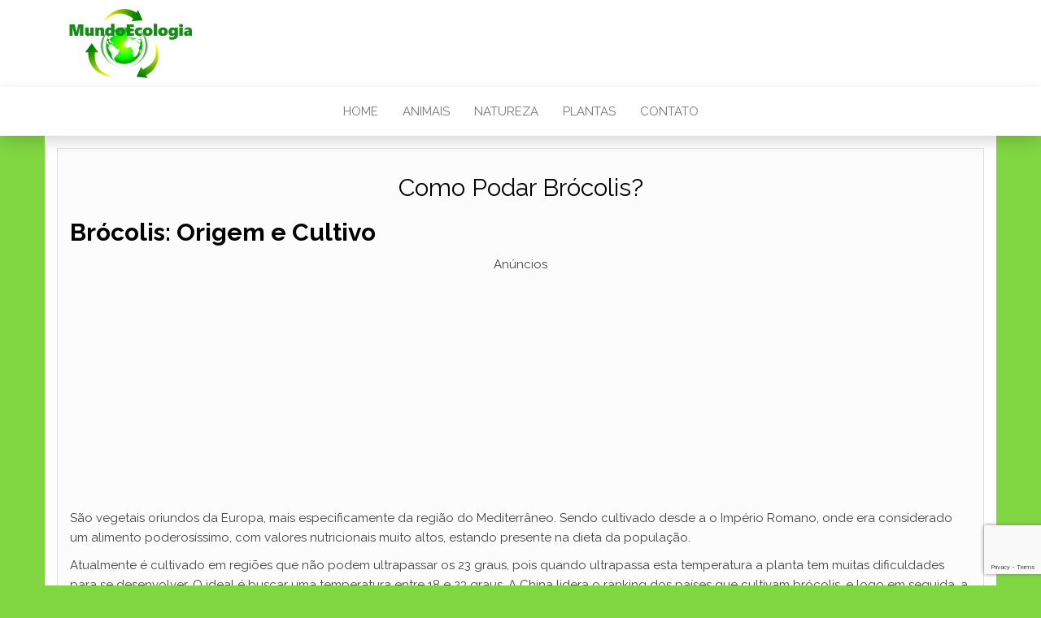

--- FILE ---
content_type: text/html; charset=utf-8
request_url: https://www.google.com/recaptcha/api2/anchor?ar=1&k=6LdWGqQaAAAAAOYTmq53DJEY-meSGuA-G_gUd3Fq&co=aHR0cHM6Ly93d3cubXVuZG9lY29sb2dpYS5jb20uYnI6NDQz&hl=en&v=7gg7H51Q-naNfhmCP3_R47ho&size=invisible&anchor-ms=20000&execute-ms=30000&cb=4vdz00sl1056
body_size: 48068
content:
<!DOCTYPE HTML><html dir="ltr" lang="en"><head><meta http-equiv="Content-Type" content="text/html; charset=UTF-8">
<meta http-equiv="X-UA-Compatible" content="IE=edge">
<title>reCAPTCHA</title>
<style type="text/css">
/* cyrillic-ext */
@font-face {
  font-family: 'Roboto';
  font-style: normal;
  font-weight: 400;
  font-stretch: 100%;
  src: url(//fonts.gstatic.com/s/roboto/v48/KFO7CnqEu92Fr1ME7kSn66aGLdTylUAMa3GUBHMdazTgWw.woff2) format('woff2');
  unicode-range: U+0460-052F, U+1C80-1C8A, U+20B4, U+2DE0-2DFF, U+A640-A69F, U+FE2E-FE2F;
}
/* cyrillic */
@font-face {
  font-family: 'Roboto';
  font-style: normal;
  font-weight: 400;
  font-stretch: 100%;
  src: url(//fonts.gstatic.com/s/roboto/v48/KFO7CnqEu92Fr1ME7kSn66aGLdTylUAMa3iUBHMdazTgWw.woff2) format('woff2');
  unicode-range: U+0301, U+0400-045F, U+0490-0491, U+04B0-04B1, U+2116;
}
/* greek-ext */
@font-face {
  font-family: 'Roboto';
  font-style: normal;
  font-weight: 400;
  font-stretch: 100%;
  src: url(//fonts.gstatic.com/s/roboto/v48/KFO7CnqEu92Fr1ME7kSn66aGLdTylUAMa3CUBHMdazTgWw.woff2) format('woff2');
  unicode-range: U+1F00-1FFF;
}
/* greek */
@font-face {
  font-family: 'Roboto';
  font-style: normal;
  font-weight: 400;
  font-stretch: 100%;
  src: url(//fonts.gstatic.com/s/roboto/v48/KFO7CnqEu92Fr1ME7kSn66aGLdTylUAMa3-UBHMdazTgWw.woff2) format('woff2');
  unicode-range: U+0370-0377, U+037A-037F, U+0384-038A, U+038C, U+038E-03A1, U+03A3-03FF;
}
/* math */
@font-face {
  font-family: 'Roboto';
  font-style: normal;
  font-weight: 400;
  font-stretch: 100%;
  src: url(//fonts.gstatic.com/s/roboto/v48/KFO7CnqEu92Fr1ME7kSn66aGLdTylUAMawCUBHMdazTgWw.woff2) format('woff2');
  unicode-range: U+0302-0303, U+0305, U+0307-0308, U+0310, U+0312, U+0315, U+031A, U+0326-0327, U+032C, U+032F-0330, U+0332-0333, U+0338, U+033A, U+0346, U+034D, U+0391-03A1, U+03A3-03A9, U+03B1-03C9, U+03D1, U+03D5-03D6, U+03F0-03F1, U+03F4-03F5, U+2016-2017, U+2034-2038, U+203C, U+2040, U+2043, U+2047, U+2050, U+2057, U+205F, U+2070-2071, U+2074-208E, U+2090-209C, U+20D0-20DC, U+20E1, U+20E5-20EF, U+2100-2112, U+2114-2115, U+2117-2121, U+2123-214F, U+2190, U+2192, U+2194-21AE, U+21B0-21E5, U+21F1-21F2, U+21F4-2211, U+2213-2214, U+2216-22FF, U+2308-230B, U+2310, U+2319, U+231C-2321, U+2336-237A, U+237C, U+2395, U+239B-23B7, U+23D0, U+23DC-23E1, U+2474-2475, U+25AF, U+25B3, U+25B7, U+25BD, U+25C1, U+25CA, U+25CC, U+25FB, U+266D-266F, U+27C0-27FF, U+2900-2AFF, U+2B0E-2B11, U+2B30-2B4C, U+2BFE, U+3030, U+FF5B, U+FF5D, U+1D400-1D7FF, U+1EE00-1EEFF;
}
/* symbols */
@font-face {
  font-family: 'Roboto';
  font-style: normal;
  font-weight: 400;
  font-stretch: 100%;
  src: url(//fonts.gstatic.com/s/roboto/v48/KFO7CnqEu92Fr1ME7kSn66aGLdTylUAMaxKUBHMdazTgWw.woff2) format('woff2');
  unicode-range: U+0001-000C, U+000E-001F, U+007F-009F, U+20DD-20E0, U+20E2-20E4, U+2150-218F, U+2190, U+2192, U+2194-2199, U+21AF, U+21E6-21F0, U+21F3, U+2218-2219, U+2299, U+22C4-22C6, U+2300-243F, U+2440-244A, U+2460-24FF, U+25A0-27BF, U+2800-28FF, U+2921-2922, U+2981, U+29BF, U+29EB, U+2B00-2BFF, U+4DC0-4DFF, U+FFF9-FFFB, U+10140-1018E, U+10190-1019C, U+101A0, U+101D0-101FD, U+102E0-102FB, U+10E60-10E7E, U+1D2C0-1D2D3, U+1D2E0-1D37F, U+1F000-1F0FF, U+1F100-1F1AD, U+1F1E6-1F1FF, U+1F30D-1F30F, U+1F315, U+1F31C, U+1F31E, U+1F320-1F32C, U+1F336, U+1F378, U+1F37D, U+1F382, U+1F393-1F39F, U+1F3A7-1F3A8, U+1F3AC-1F3AF, U+1F3C2, U+1F3C4-1F3C6, U+1F3CA-1F3CE, U+1F3D4-1F3E0, U+1F3ED, U+1F3F1-1F3F3, U+1F3F5-1F3F7, U+1F408, U+1F415, U+1F41F, U+1F426, U+1F43F, U+1F441-1F442, U+1F444, U+1F446-1F449, U+1F44C-1F44E, U+1F453, U+1F46A, U+1F47D, U+1F4A3, U+1F4B0, U+1F4B3, U+1F4B9, U+1F4BB, U+1F4BF, U+1F4C8-1F4CB, U+1F4D6, U+1F4DA, U+1F4DF, U+1F4E3-1F4E6, U+1F4EA-1F4ED, U+1F4F7, U+1F4F9-1F4FB, U+1F4FD-1F4FE, U+1F503, U+1F507-1F50B, U+1F50D, U+1F512-1F513, U+1F53E-1F54A, U+1F54F-1F5FA, U+1F610, U+1F650-1F67F, U+1F687, U+1F68D, U+1F691, U+1F694, U+1F698, U+1F6AD, U+1F6B2, U+1F6B9-1F6BA, U+1F6BC, U+1F6C6-1F6CF, U+1F6D3-1F6D7, U+1F6E0-1F6EA, U+1F6F0-1F6F3, U+1F6F7-1F6FC, U+1F700-1F7FF, U+1F800-1F80B, U+1F810-1F847, U+1F850-1F859, U+1F860-1F887, U+1F890-1F8AD, U+1F8B0-1F8BB, U+1F8C0-1F8C1, U+1F900-1F90B, U+1F93B, U+1F946, U+1F984, U+1F996, U+1F9E9, U+1FA00-1FA6F, U+1FA70-1FA7C, U+1FA80-1FA89, U+1FA8F-1FAC6, U+1FACE-1FADC, U+1FADF-1FAE9, U+1FAF0-1FAF8, U+1FB00-1FBFF;
}
/* vietnamese */
@font-face {
  font-family: 'Roboto';
  font-style: normal;
  font-weight: 400;
  font-stretch: 100%;
  src: url(//fonts.gstatic.com/s/roboto/v48/KFO7CnqEu92Fr1ME7kSn66aGLdTylUAMa3OUBHMdazTgWw.woff2) format('woff2');
  unicode-range: U+0102-0103, U+0110-0111, U+0128-0129, U+0168-0169, U+01A0-01A1, U+01AF-01B0, U+0300-0301, U+0303-0304, U+0308-0309, U+0323, U+0329, U+1EA0-1EF9, U+20AB;
}
/* latin-ext */
@font-face {
  font-family: 'Roboto';
  font-style: normal;
  font-weight: 400;
  font-stretch: 100%;
  src: url(//fonts.gstatic.com/s/roboto/v48/KFO7CnqEu92Fr1ME7kSn66aGLdTylUAMa3KUBHMdazTgWw.woff2) format('woff2');
  unicode-range: U+0100-02BA, U+02BD-02C5, U+02C7-02CC, U+02CE-02D7, U+02DD-02FF, U+0304, U+0308, U+0329, U+1D00-1DBF, U+1E00-1E9F, U+1EF2-1EFF, U+2020, U+20A0-20AB, U+20AD-20C0, U+2113, U+2C60-2C7F, U+A720-A7FF;
}
/* latin */
@font-face {
  font-family: 'Roboto';
  font-style: normal;
  font-weight: 400;
  font-stretch: 100%;
  src: url(//fonts.gstatic.com/s/roboto/v48/KFO7CnqEu92Fr1ME7kSn66aGLdTylUAMa3yUBHMdazQ.woff2) format('woff2');
  unicode-range: U+0000-00FF, U+0131, U+0152-0153, U+02BB-02BC, U+02C6, U+02DA, U+02DC, U+0304, U+0308, U+0329, U+2000-206F, U+20AC, U+2122, U+2191, U+2193, U+2212, U+2215, U+FEFF, U+FFFD;
}
/* cyrillic-ext */
@font-face {
  font-family: 'Roboto';
  font-style: normal;
  font-weight: 500;
  font-stretch: 100%;
  src: url(//fonts.gstatic.com/s/roboto/v48/KFO7CnqEu92Fr1ME7kSn66aGLdTylUAMa3GUBHMdazTgWw.woff2) format('woff2');
  unicode-range: U+0460-052F, U+1C80-1C8A, U+20B4, U+2DE0-2DFF, U+A640-A69F, U+FE2E-FE2F;
}
/* cyrillic */
@font-face {
  font-family: 'Roboto';
  font-style: normal;
  font-weight: 500;
  font-stretch: 100%;
  src: url(//fonts.gstatic.com/s/roboto/v48/KFO7CnqEu92Fr1ME7kSn66aGLdTylUAMa3iUBHMdazTgWw.woff2) format('woff2');
  unicode-range: U+0301, U+0400-045F, U+0490-0491, U+04B0-04B1, U+2116;
}
/* greek-ext */
@font-face {
  font-family: 'Roboto';
  font-style: normal;
  font-weight: 500;
  font-stretch: 100%;
  src: url(//fonts.gstatic.com/s/roboto/v48/KFO7CnqEu92Fr1ME7kSn66aGLdTylUAMa3CUBHMdazTgWw.woff2) format('woff2');
  unicode-range: U+1F00-1FFF;
}
/* greek */
@font-face {
  font-family: 'Roboto';
  font-style: normal;
  font-weight: 500;
  font-stretch: 100%;
  src: url(//fonts.gstatic.com/s/roboto/v48/KFO7CnqEu92Fr1ME7kSn66aGLdTylUAMa3-UBHMdazTgWw.woff2) format('woff2');
  unicode-range: U+0370-0377, U+037A-037F, U+0384-038A, U+038C, U+038E-03A1, U+03A3-03FF;
}
/* math */
@font-face {
  font-family: 'Roboto';
  font-style: normal;
  font-weight: 500;
  font-stretch: 100%;
  src: url(//fonts.gstatic.com/s/roboto/v48/KFO7CnqEu92Fr1ME7kSn66aGLdTylUAMawCUBHMdazTgWw.woff2) format('woff2');
  unicode-range: U+0302-0303, U+0305, U+0307-0308, U+0310, U+0312, U+0315, U+031A, U+0326-0327, U+032C, U+032F-0330, U+0332-0333, U+0338, U+033A, U+0346, U+034D, U+0391-03A1, U+03A3-03A9, U+03B1-03C9, U+03D1, U+03D5-03D6, U+03F0-03F1, U+03F4-03F5, U+2016-2017, U+2034-2038, U+203C, U+2040, U+2043, U+2047, U+2050, U+2057, U+205F, U+2070-2071, U+2074-208E, U+2090-209C, U+20D0-20DC, U+20E1, U+20E5-20EF, U+2100-2112, U+2114-2115, U+2117-2121, U+2123-214F, U+2190, U+2192, U+2194-21AE, U+21B0-21E5, U+21F1-21F2, U+21F4-2211, U+2213-2214, U+2216-22FF, U+2308-230B, U+2310, U+2319, U+231C-2321, U+2336-237A, U+237C, U+2395, U+239B-23B7, U+23D0, U+23DC-23E1, U+2474-2475, U+25AF, U+25B3, U+25B7, U+25BD, U+25C1, U+25CA, U+25CC, U+25FB, U+266D-266F, U+27C0-27FF, U+2900-2AFF, U+2B0E-2B11, U+2B30-2B4C, U+2BFE, U+3030, U+FF5B, U+FF5D, U+1D400-1D7FF, U+1EE00-1EEFF;
}
/* symbols */
@font-face {
  font-family: 'Roboto';
  font-style: normal;
  font-weight: 500;
  font-stretch: 100%;
  src: url(//fonts.gstatic.com/s/roboto/v48/KFO7CnqEu92Fr1ME7kSn66aGLdTylUAMaxKUBHMdazTgWw.woff2) format('woff2');
  unicode-range: U+0001-000C, U+000E-001F, U+007F-009F, U+20DD-20E0, U+20E2-20E4, U+2150-218F, U+2190, U+2192, U+2194-2199, U+21AF, U+21E6-21F0, U+21F3, U+2218-2219, U+2299, U+22C4-22C6, U+2300-243F, U+2440-244A, U+2460-24FF, U+25A0-27BF, U+2800-28FF, U+2921-2922, U+2981, U+29BF, U+29EB, U+2B00-2BFF, U+4DC0-4DFF, U+FFF9-FFFB, U+10140-1018E, U+10190-1019C, U+101A0, U+101D0-101FD, U+102E0-102FB, U+10E60-10E7E, U+1D2C0-1D2D3, U+1D2E0-1D37F, U+1F000-1F0FF, U+1F100-1F1AD, U+1F1E6-1F1FF, U+1F30D-1F30F, U+1F315, U+1F31C, U+1F31E, U+1F320-1F32C, U+1F336, U+1F378, U+1F37D, U+1F382, U+1F393-1F39F, U+1F3A7-1F3A8, U+1F3AC-1F3AF, U+1F3C2, U+1F3C4-1F3C6, U+1F3CA-1F3CE, U+1F3D4-1F3E0, U+1F3ED, U+1F3F1-1F3F3, U+1F3F5-1F3F7, U+1F408, U+1F415, U+1F41F, U+1F426, U+1F43F, U+1F441-1F442, U+1F444, U+1F446-1F449, U+1F44C-1F44E, U+1F453, U+1F46A, U+1F47D, U+1F4A3, U+1F4B0, U+1F4B3, U+1F4B9, U+1F4BB, U+1F4BF, U+1F4C8-1F4CB, U+1F4D6, U+1F4DA, U+1F4DF, U+1F4E3-1F4E6, U+1F4EA-1F4ED, U+1F4F7, U+1F4F9-1F4FB, U+1F4FD-1F4FE, U+1F503, U+1F507-1F50B, U+1F50D, U+1F512-1F513, U+1F53E-1F54A, U+1F54F-1F5FA, U+1F610, U+1F650-1F67F, U+1F687, U+1F68D, U+1F691, U+1F694, U+1F698, U+1F6AD, U+1F6B2, U+1F6B9-1F6BA, U+1F6BC, U+1F6C6-1F6CF, U+1F6D3-1F6D7, U+1F6E0-1F6EA, U+1F6F0-1F6F3, U+1F6F7-1F6FC, U+1F700-1F7FF, U+1F800-1F80B, U+1F810-1F847, U+1F850-1F859, U+1F860-1F887, U+1F890-1F8AD, U+1F8B0-1F8BB, U+1F8C0-1F8C1, U+1F900-1F90B, U+1F93B, U+1F946, U+1F984, U+1F996, U+1F9E9, U+1FA00-1FA6F, U+1FA70-1FA7C, U+1FA80-1FA89, U+1FA8F-1FAC6, U+1FACE-1FADC, U+1FADF-1FAE9, U+1FAF0-1FAF8, U+1FB00-1FBFF;
}
/* vietnamese */
@font-face {
  font-family: 'Roboto';
  font-style: normal;
  font-weight: 500;
  font-stretch: 100%;
  src: url(//fonts.gstatic.com/s/roboto/v48/KFO7CnqEu92Fr1ME7kSn66aGLdTylUAMa3OUBHMdazTgWw.woff2) format('woff2');
  unicode-range: U+0102-0103, U+0110-0111, U+0128-0129, U+0168-0169, U+01A0-01A1, U+01AF-01B0, U+0300-0301, U+0303-0304, U+0308-0309, U+0323, U+0329, U+1EA0-1EF9, U+20AB;
}
/* latin-ext */
@font-face {
  font-family: 'Roboto';
  font-style: normal;
  font-weight: 500;
  font-stretch: 100%;
  src: url(//fonts.gstatic.com/s/roboto/v48/KFO7CnqEu92Fr1ME7kSn66aGLdTylUAMa3KUBHMdazTgWw.woff2) format('woff2');
  unicode-range: U+0100-02BA, U+02BD-02C5, U+02C7-02CC, U+02CE-02D7, U+02DD-02FF, U+0304, U+0308, U+0329, U+1D00-1DBF, U+1E00-1E9F, U+1EF2-1EFF, U+2020, U+20A0-20AB, U+20AD-20C0, U+2113, U+2C60-2C7F, U+A720-A7FF;
}
/* latin */
@font-face {
  font-family: 'Roboto';
  font-style: normal;
  font-weight: 500;
  font-stretch: 100%;
  src: url(//fonts.gstatic.com/s/roboto/v48/KFO7CnqEu92Fr1ME7kSn66aGLdTylUAMa3yUBHMdazQ.woff2) format('woff2');
  unicode-range: U+0000-00FF, U+0131, U+0152-0153, U+02BB-02BC, U+02C6, U+02DA, U+02DC, U+0304, U+0308, U+0329, U+2000-206F, U+20AC, U+2122, U+2191, U+2193, U+2212, U+2215, U+FEFF, U+FFFD;
}
/* cyrillic-ext */
@font-face {
  font-family: 'Roboto';
  font-style: normal;
  font-weight: 900;
  font-stretch: 100%;
  src: url(//fonts.gstatic.com/s/roboto/v48/KFO7CnqEu92Fr1ME7kSn66aGLdTylUAMa3GUBHMdazTgWw.woff2) format('woff2');
  unicode-range: U+0460-052F, U+1C80-1C8A, U+20B4, U+2DE0-2DFF, U+A640-A69F, U+FE2E-FE2F;
}
/* cyrillic */
@font-face {
  font-family: 'Roboto';
  font-style: normal;
  font-weight: 900;
  font-stretch: 100%;
  src: url(//fonts.gstatic.com/s/roboto/v48/KFO7CnqEu92Fr1ME7kSn66aGLdTylUAMa3iUBHMdazTgWw.woff2) format('woff2');
  unicode-range: U+0301, U+0400-045F, U+0490-0491, U+04B0-04B1, U+2116;
}
/* greek-ext */
@font-face {
  font-family: 'Roboto';
  font-style: normal;
  font-weight: 900;
  font-stretch: 100%;
  src: url(//fonts.gstatic.com/s/roboto/v48/KFO7CnqEu92Fr1ME7kSn66aGLdTylUAMa3CUBHMdazTgWw.woff2) format('woff2');
  unicode-range: U+1F00-1FFF;
}
/* greek */
@font-face {
  font-family: 'Roboto';
  font-style: normal;
  font-weight: 900;
  font-stretch: 100%;
  src: url(//fonts.gstatic.com/s/roboto/v48/KFO7CnqEu92Fr1ME7kSn66aGLdTylUAMa3-UBHMdazTgWw.woff2) format('woff2');
  unicode-range: U+0370-0377, U+037A-037F, U+0384-038A, U+038C, U+038E-03A1, U+03A3-03FF;
}
/* math */
@font-face {
  font-family: 'Roboto';
  font-style: normal;
  font-weight: 900;
  font-stretch: 100%;
  src: url(//fonts.gstatic.com/s/roboto/v48/KFO7CnqEu92Fr1ME7kSn66aGLdTylUAMawCUBHMdazTgWw.woff2) format('woff2');
  unicode-range: U+0302-0303, U+0305, U+0307-0308, U+0310, U+0312, U+0315, U+031A, U+0326-0327, U+032C, U+032F-0330, U+0332-0333, U+0338, U+033A, U+0346, U+034D, U+0391-03A1, U+03A3-03A9, U+03B1-03C9, U+03D1, U+03D5-03D6, U+03F0-03F1, U+03F4-03F5, U+2016-2017, U+2034-2038, U+203C, U+2040, U+2043, U+2047, U+2050, U+2057, U+205F, U+2070-2071, U+2074-208E, U+2090-209C, U+20D0-20DC, U+20E1, U+20E5-20EF, U+2100-2112, U+2114-2115, U+2117-2121, U+2123-214F, U+2190, U+2192, U+2194-21AE, U+21B0-21E5, U+21F1-21F2, U+21F4-2211, U+2213-2214, U+2216-22FF, U+2308-230B, U+2310, U+2319, U+231C-2321, U+2336-237A, U+237C, U+2395, U+239B-23B7, U+23D0, U+23DC-23E1, U+2474-2475, U+25AF, U+25B3, U+25B7, U+25BD, U+25C1, U+25CA, U+25CC, U+25FB, U+266D-266F, U+27C0-27FF, U+2900-2AFF, U+2B0E-2B11, U+2B30-2B4C, U+2BFE, U+3030, U+FF5B, U+FF5D, U+1D400-1D7FF, U+1EE00-1EEFF;
}
/* symbols */
@font-face {
  font-family: 'Roboto';
  font-style: normal;
  font-weight: 900;
  font-stretch: 100%;
  src: url(//fonts.gstatic.com/s/roboto/v48/KFO7CnqEu92Fr1ME7kSn66aGLdTylUAMaxKUBHMdazTgWw.woff2) format('woff2');
  unicode-range: U+0001-000C, U+000E-001F, U+007F-009F, U+20DD-20E0, U+20E2-20E4, U+2150-218F, U+2190, U+2192, U+2194-2199, U+21AF, U+21E6-21F0, U+21F3, U+2218-2219, U+2299, U+22C4-22C6, U+2300-243F, U+2440-244A, U+2460-24FF, U+25A0-27BF, U+2800-28FF, U+2921-2922, U+2981, U+29BF, U+29EB, U+2B00-2BFF, U+4DC0-4DFF, U+FFF9-FFFB, U+10140-1018E, U+10190-1019C, U+101A0, U+101D0-101FD, U+102E0-102FB, U+10E60-10E7E, U+1D2C0-1D2D3, U+1D2E0-1D37F, U+1F000-1F0FF, U+1F100-1F1AD, U+1F1E6-1F1FF, U+1F30D-1F30F, U+1F315, U+1F31C, U+1F31E, U+1F320-1F32C, U+1F336, U+1F378, U+1F37D, U+1F382, U+1F393-1F39F, U+1F3A7-1F3A8, U+1F3AC-1F3AF, U+1F3C2, U+1F3C4-1F3C6, U+1F3CA-1F3CE, U+1F3D4-1F3E0, U+1F3ED, U+1F3F1-1F3F3, U+1F3F5-1F3F7, U+1F408, U+1F415, U+1F41F, U+1F426, U+1F43F, U+1F441-1F442, U+1F444, U+1F446-1F449, U+1F44C-1F44E, U+1F453, U+1F46A, U+1F47D, U+1F4A3, U+1F4B0, U+1F4B3, U+1F4B9, U+1F4BB, U+1F4BF, U+1F4C8-1F4CB, U+1F4D6, U+1F4DA, U+1F4DF, U+1F4E3-1F4E6, U+1F4EA-1F4ED, U+1F4F7, U+1F4F9-1F4FB, U+1F4FD-1F4FE, U+1F503, U+1F507-1F50B, U+1F50D, U+1F512-1F513, U+1F53E-1F54A, U+1F54F-1F5FA, U+1F610, U+1F650-1F67F, U+1F687, U+1F68D, U+1F691, U+1F694, U+1F698, U+1F6AD, U+1F6B2, U+1F6B9-1F6BA, U+1F6BC, U+1F6C6-1F6CF, U+1F6D3-1F6D7, U+1F6E0-1F6EA, U+1F6F0-1F6F3, U+1F6F7-1F6FC, U+1F700-1F7FF, U+1F800-1F80B, U+1F810-1F847, U+1F850-1F859, U+1F860-1F887, U+1F890-1F8AD, U+1F8B0-1F8BB, U+1F8C0-1F8C1, U+1F900-1F90B, U+1F93B, U+1F946, U+1F984, U+1F996, U+1F9E9, U+1FA00-1FA6F, U+1FA70-1FA7C, U+1FA80-1FA89, U+1FA8F-1FAC6, U+1FACE-1FADC, U+1FADF-1FAE9, U+1FAF0-1FAF8, U+1FB00-1FBFF;
}
/* vietnamese */
@font-face {
  font-family: 'Roboto';
  font-style: normal;
  font-weight: 900;
  font-stretch: 100%;
  src: url(//fonts.gstatic.com/s/roboto/v48/KFO7CnqEu92Fr1ME7kSn66aGLdTylUAMa3OUBHMdazTgWw.woff2) format('woff2');
  unicode-range: U+0102-0103, U+0110-0111, U+0128-0129, U+0168-0169, U+01A0-01A1, U+01AF-01B0, U+0300-0301, U+0303-0304, U+0308-0309, U+0323, U+0329, U+1EA0-1EF9, U+20AB;
}
/* latin-ext */
@font-face {
  font-family: 'Roboto';
  font-style: normal;
  font-weight: 900;
  font-stretch: 100%;
  src: url(//fonts.gstatic.com/s/roboto/v48/KFO7CnqEu92Fr1ME7kSn66aGLdTylUAMa3KUBHMdazTgWw.woff2) format('woff2');
  unicode-range: U+0100-02BA, U+02BD-02C5, U+02C7-02CC, U+02CE-02D7, U+02DD-02FF, U+0304, U+0308, U+0329, U+1D00-1DBF, U+1E00-1E9F, U+1EF2-1EFF, U+2020, U+20A0-20AB, U+20AD-20C0, U+2113, U+2C60-2C7F, U+A720-A7FF;
}
/* latin */
@font-face {
  font-family: 'Roboto';
  font-style: normal;
  font-weight: 900;
  font-stretch: 100%;
  src: url(//fonts.gstatic.com/s/roboto/v48/KFO7CnqEu92Fr1ME7kSn66aGLdTylUAMa3yUBHMdazQ.woff2) format('woff2');
  unicode-range: U+0000-00FF, U+0131, U+0152-0153, U+02BB-02BC, U+02C6, U+02DA, U+02DC, U+0304, U+0308, U+0329, U+2000-206F, U+20AC, U+2122, U+2191, U+2193, U+2212, U+2215, U+FEFF, U+FFFD;
}

</style>
<link rel="stylesheet" type="text/css" href="https://www.gstatic.com/recaptcha/releases/7gg7H51Q-naNfhmCP3_R47ho/styles__ltr.css">
<script nonce="YppmtnNef4Nu7QaOORxzhg" type="text/javascript">window['__recaptcha_api'] = 'https://www.google.com/recaptcha/api2/';</script>
<script type="text/javascript" src="https://www.gstatic.com/recaptcha/releases/7gg7H51Q-naNfhmCP3_R47ho/recaptcha__en.js" nonce="YppmtnNef4Nu7QaOORxzhg">
      
    </script></head>
<body><div id="rc-anchor-alert" class="rc-anchor-alert"></div>
<input type="hidden" id="recaptcha-token" value="[base64]">
<script type="text/javascript" nonce="YppmtnNef4Nu7QaOORxzhg">
      recaptcha.anchor.Main.init("[\x22ainput\x22,[\x22bgdata\x22,\x22\x22,\[base64]/[base64]/UltIKytdPWE6KGE8MjA0OD9SW0grK109YT4+NnwxOTI6KChhJjY0NTEyKT09NTUyOTYmJnErMTxoLmxlbmd0aCYmKGguY2hhckNvZGVBdChxKzEpJjY0NTEyKT09NTYzMjA/[base64]/MjU1OlI/[base64]/[base64]/[base64]/[base64]/[base64]/[base64]/[base64]/[base64]/[base64]/[base64]\x22,\[base64]\\u003d\\u003d\x22,\[base64]/[base64]/DjHjDmcO+YsKoBn8sw4vCtcOYAlEzY8KhTCkWwpUKwroJwqAXSsO0LGrCscKtw40UVsKvSA1gw6EAwonCvxNFV8OgA3LCr8KdOlfCtcOQHBNpwqFEw60kY8K5w5DCtsO3LMOmYzcLw5fDp8OBw70oJsKUwp4sw4/DsC5JZsODex3DpMOxfQHDtnfCpVLCocKpwrfClsKJEDDChsOfOwcowoU8AwRfw6EJcU/CnxDDnwIxO8OyWcKVw6DDp0XDqcOcw7PDoEbDoXnDiEbCtcKVw7xww6wlE1ofKMK/wpfCvwnCm8OMwovCogJOEXtNVTTDt3dIw5bDjip+wpNXOUTCiMK+w4zDhcOuR0HCuAPCpsKLDsO8MHU0wqrDjsOAwpzCvH4wHcO6CMOOwoXClE7CjiXDpUzChSLCmw9oEMK1DVtmNzYgwopMRcO4w7cpcMKhcxsDTnLDjj/CisKiISLCohQRB8K1NWHDk8OTNWbDp8O9UcOPJzw+w6fDrMOsZT/CsMOeb03DrX8lwpNDwrRzwpQiwoAzwp8eZWzDs0rDtsOTCRYGIBDChMKmwqk4CU3CrcOrSTnCqTnDvMKQM8KzG8KqGMOJw6RgwrvDs1fCnAzDuDwLw6rCpcKLUxxiw65wesODbMO2w6J/[base64]/CmTUgwp3CnjLDqcK/w40RMsKvw67Crz8wP1rCtTloI2XDq15Bw4XCucOKw7RKYAxKJsOCwqrCnsOhRsKIw6oPwoIpZ8Odwo4qd8KcFFILAEZ+wqfDocO7wpTCtsORHzp3wqwNaMK7VwvCozTCs8K4woEKIXN+wo0+wrBOIcORBcOVwqcOUEpJZy/[base64]/DihgSdE/Cslhkw4FmC3/DuMOtOsO4wr/DiUPCosOVw7PCj8KbEB0bwpDCucO0wqljwpwrKMKlLsOFVMKrw6ZEwqLDuBPCmcOsBQrClmrCucO3fRvDhsOraMOxw4jDucOhwrAvw75RYX7DicO6OyBOwrPClgvDr2/[base64]/Dr8O4Ww7Ds8K9PMKiwqDCincHE2vCpHPCusKWw58hMMOZacKkwpI1w4NIY1fCocO8GcKjKwUcw5jCsFcAw5RLUSLCoRd5wqBWwq1/[base64]/YDESw57CuzFuw6/DuyVxVFolw41+wpJERsOrLU/[base64]/DiAzDq8K7QmMzBsOHwqbDj0QRwp3Dv8Onw7JWw6bCvD9/EsKAacOHHmfDs8KiQ1N6woIEeMOWAkTDmUp3wrNgwpM3wpZ6HgHCvgbCgn/DsT/DnEDDt8O2JRlbd2o8woTDvEgPw7rCgsOzw6cQw5PDqMOkI19cw4kzwplJIMOSPWrClR7DssKZTwx/[base64]/CihHCj2pdTm0Yw4TCvx82wqV/DMKGwoheacOYczsKYkIFWMK4wrjCoGUUYsK1w51hFMO2HsODwqvDs0Vxw5nCtMKSw5B2w6kGAcKWwrbCtiLCuMK9wp/DvsO7RcK/cCvDiAvChCbDiMKFwofCtMOgw4ZMwocjw7LDsFXCi8OwwqrCg3HDrMK5FV89wphLw4NrT8Oqwr8QYcKnw63DiSTCj1jDgy8Cw6xiwo/[base64]/w7tnTsKNwqcoIMO0UhpJGMO2DcOHVwBdw7U6wr7Dp8OGwqdlw7DCii7DqkRiSg/ChxHDn8K2w6dSwrbDlDTChig9woPCl8Kow4LClSw/wqLDpSHCk8KTBsKCw7XDn8K9wo/[base64]/[base64]/DsmQYw73DucKTw7nCgMK0WsOGPsOSw4JKwopBfmnCsRQ+HlEtwqzDkwVEw6LDvcO3w4w2XGV1w4rCucKxZi3CmsKUB8KVBBzDgFEyNDbDhsOVa3h/YsOvE2zDqMKjIcKMflPDg0oSwpPDqcOeGcKJwrrDihfCvsKEY0/[base64]/ChMOHwrbCvMO1w6Y/AcO/[base64]/CnsOfR0DCln7CjcKrIxMDwoctwqN8KsKYfTQ8wr3ChsOjw6xUDyA6ZcKIeMKmZMKpQzopw5Juw7VFT8KCY8OrC8KcecOaw4hEw5LCisKfw6bCs1AQL8OVw5Agw6/CisKbwpskwqRtCkR6UsOfw6oXw70qYCvCtlvDn8OsOB7DicOSwrzCnQDDmCJ2JTQMKFDChUnCucKHYSlhw6zDrcOnCiclCcKfLUIuwp1sw4xUGsOKw5rDgCslwpQ7GVzDr2DDrMOcw4g4AMOASsKfwrsbZFHDscKOwo/Ci8Kew4/Co8KcYD3Cv8OYEMKqw48DQVhDejfCjMKZwrfDh8KFwpnDiTJyAV5ISw7ChcK0S8O3d8O8w77Dl8KHw7VBcMOHaMKZw4/[base64]/DqCNOYTnCh8KETUXCpMOiw5xAIh9WEkzCkl3CpsKLwp/DlsKJAsKow7QJw6PCtcK4I8OdUsONAlkxw4xQNsOkw6pvw4TCg07CmcKBJcK3w7TChCLDlH3Co8OFTCZKw7gycCTCuHLDmRnCu8KYUyw8wp3DrxDClsKCw7zChsKfLSJSbcOhw47DnADDhcKKckUcw4hfwprDuXfCrSR9BcK6w5TCtMO4Y2DChMKZHy/Dq8KXFAXCucOGSWTDgWU0AsKKRcOCw4HCusKCwpvDqVDDl8KBwrBWW8Onw5dVwrjCi3DCgC7DgcONKgnCux3Cp8OyLBDDscO+w7fCvEpkJ8O6WC7DkcKqacO2f8O2w7czwpw0wo3DgMKlwpnChcK1w5k6w4/CicKqwrnDj1LCp3toPQx0RQwDw4REL8OKwotcwpzClGEHUivCiw8VwqYCwrFswrfDqxDCqSwowrfDqjgewojDmAzDqUd/[base64]/[base64]/Dp0jDjcOfBMKjw4/CmsOrw7Ykw47DphLCglodcGoew7nCmj7DicO8w5bCrcOVV8Oxw6MbFwdKwqsJHVkEPzhLL8O3NwvCpcK2aA1ewpEQw5vDmsKYXcKlXGLCiC1vw7YJLizCv38Fa8OiwqfDk0zCqVl9acKveBRtwqPClHpGw7NpScO2wojCqsOqKMO/wpPCgBbDl2lEw59HwrnDpsOUwrFsO8KSw7bCl8OUw5Q6DcO2TcOhJALCjRnCicObw6ZpW8KJKMKnwrV0DsKew7zDl3sIw4rDh3/CmwQYSC5Vwo8IQcKyw6XDqkfDmcK7w5TDrwgfW8OkQsKmDVHDuyPCjEA1BXvDqVB4EMOMDQvDvMOcwrh6LXvDkk/[base64]/DrsKsbxZWw7PDogYPw4oEZDhcWhbCigHCmFDDtcOIw6sWw4jDmcOQwqd5QEooZ8K7w4LCigvCqm3CpcO7ZMKjwrHChifCo8KzPcOUw7JPR0E/V8OYwrZ3b0/[base64]/DrMK+XxxUw69zwpTDlhrChgzDkBfCtcOywp7CsMKnPsOGw7htMMOqw5I5wpxEbcK2OgHClTwhwqDCpMKww5XDsXnCrX7CizFpMMO1IsKGAg7DgsO9w542w4A6AyPCoxHCgsKpwrrCgMKXwrvCpsKzwpvCh2jDqD8AehfDpnFxw6/Du8OfNksIFyRJw4zCmsO9w70KGsOWZsOKCHw0wo7DscOOwqzCj8KjBRTCmMKzw4hlw7rChSEcNcKfw55ADxbDs8OLQsKiNEvCpDgMaGAXfsOEaMOYwpEeFsKNwp/CoTU5w47ClsOaw6LDvMKLwr/Cu8KTVcKZWMOiw5tzXsKLw7hcB8OPw6bCocKkPMOxwo4dfMKNwpVvwqnCjcKAE8O4MFjDqRsyYcKEwpoiwqBww4Fpw7FMwpbCuC5BBsKYBMOCwqc2wrHDqsOfU8K4NgLDi8OIwo/Ck8KpwolhMcKBw5vCviFbFMOewqgmUDdSacOuw4xUCUg1woxiwpgwwqbDvsKiwpZaw7Nkwo3CkjxVDcKew53ClsORw6zDqArCncKnGkQ9w7o4NMKGwrFwL1TCtHzCgVAfwpnDtyDCuXzClsKZesO6wpRzwo/Cj3zCkG3Dr8KiDyLDhMONU8OIw53DtFtVCknCpMOZX1bChlxCw7/CoMOrdTvChMOiwoZEw7AiL8K6KsKiQHvCnFHCsxYJw4d8YHHCr8Kfw7nDgsOPwrrCssKEw7EJw7c7wrDDvMKQw4LCh8ObwrN1w77DgEnDnGB2w4bCqcK2w7LDnMOZwrnDtMKLDWPCvsK/VE0oDMO3J8K6R1bCosKpw5gcw6HCo8OGw4zDjwdYYMK1McKHwrbCs8KPOzjCvj1iw6PDtcKSwo7DgsKRwqMtwoANwpjChcKRw6zDpcKFWcKYGy/CicOGPsKMShjDm8KVOGXCvsOIb1HCmMKLQMOoYcOMwpNbw40UwqJIwpvDih/[base64]/CnXHDmMOBUlgcw4RlwpvCg2BgdzpQF8K/QDzCsMKiPsOlwpNsGsO0w7oUwr/[base64]/[base64]/w5BDwol6OmsmIRVcwoDCkkTDswZlbRlPw5YeYA4lPMOwOWIIw7MrHhMJwqguRcKQT8KechXDs2XDiMKvw4jDs3/Ck8OGETZ1MknCkcKBw7DDjMK6acOQIMOzw6nCqEDCusKrDFDCrcKHAMO3wrzChsOTQBvChSrDu1vDm8OdX8OHRcOfR8OawpYrEMK0wpDCgsOzaxjCnDMEwqvCuXkawqZLw7vDmMKYw5ALLsONwp/Dgm/Ds2HDhsKHKWQgYcOVw5HDpMKoEGpKw7/[base64]/[base64]/DnwcsKsKlwqXChsK7w7sVd8OFB8OkwpPCjcKeHmPDj8OBwpwVwp1Vw57CrcOYdk3CkMKWP8O2w47CusK+wqoWwo9tLAPDpcK3U3zCvRHCnGg0Y0hvIcOJw6vCs2wTNlXCv8KHK8OLIsOtMj8sZVgqAi3CpnPCjcKaw5PCjcKpwplOw5fDvT/CjC/[base64]/DoznDgD1MIQ5GZSXCm8O3wrjCtSzCgAVzNhhvwqp/JXI5w7DCrcOLw70bw71zw5PCicKxwrd+wpgFwrjDvkjChwDCk8ObwrLDnibDjW/DsMKFw4ArwoV2wrdhGsOywoDDoAMCdMK8w64hLsOpPMK7McKCalUsN8KhPMKecmk9FW9Jw4o3w7XDrk9kY8K9IWoxwpBIK0TCpxHDi8OkwoYpw6PCq8KCwpLCp0zDn0Q/w4FzYMOqw7J5w7nDnMOYGMKsw6TDuRIZw7VQEsKkw6oGRFMJwqjDjsKWBsKHw7BHRWbCt8O5a8K5w7TCjsO9w41TI8OlworCtMKJW8K6eALDhMO9woPCpiDDtT7Co8Kjwq/CnsOSXcOWwrnDncOVblnDp37CuwXDtsOpwo1uwpTDjiYIwoNMw7BwEsKdwp7ChDfDosOPE8KcLyJ0OcK8PA3Ct8OgHWJpA8ObCMKVw5RLwr/CoUl6NsKGw7QyTjTDhsKZw5jDosOgwoJCw6bCvUIWQ8OuwoxXfDLDhMKDQcKPwrbDocOifsOPYMKcwq8Xe20xw4nCtgAXaMK9wqTCqQM7f8KqwpBFwoAcGzEgwrV+EgYOw6dFw5k6TD42wo/DvMOewrQ4woE2JSvDuMKMOi7DlsKrEcObwpLDsGkSe8KOwolCwp02w6FrwqozK0/DmA/DisKoBsKcw4wMbsKXwq/[base64]/[base64]/woIxNMKdwpLCrcO1csKfdRJ9w6/CscKVJBRpA2vDuMK6w5LCmnrDuh3CtcKGIQ7Dk8Osw7HCqQgBX8OjwoYYYC0+RcOjwqTDqxzDm3YKwpJSZ8KFRxlDwr/DjMO0SXVgegrDqcKSGVPCoxfCq8OORcOhXUIZwo5LVcKBw6/CmSp8LcOaFMKpFmTCmsO+wopbw6LDrEDCvcKjwoYbTC4hw5HDisKUwrxJw7tKOcKTZQ1vw4TDr8K7IAXDknbCvwx7FMOVw5IBTMOZGlIow5LChip2UMKpdcO9wrzDlcOmMMK1wqbCgE/Dv8OkKitbaw8zCWjDsw7DusKhQMKVGMOHSWfDrWQJbQwgA8OUw7Nyw5DDqwxLLAt6UcOzwrBNX0trYxU/w7h4wokzLFRFLsKLw4NPwoEoRGdICFdCAgrCvcKRG0kPwrzClMO+dMKITGPCnDfCgzdBQhrDqMKqZMK/aMOowq3CikjDphZcw6HCqi3DpMKvw7AyU8O9wqxuw7w4w6LDpsOlw4vCkMKkF8OICBUjMsKjGCsuScK5w5bDlBPCicO/w6fCjMKQCGvDqyM2fsK8bAnCgMK4DcKQT2PDp8OeVMOaQ8KqwqTDugkhw7c0wpfDvsKgwpV/TFrDksOJw54DOS8nw7ZFEcOGPDPDrMOJbgF4w4fCnQ8KEsOwJ3HCl8OrwpbCpF7CqRfCjMO5w77DvVMBSsKoBFHCkHLDu8Oww5R4wpLDm8OYwq5UFXHDjD4swqEDD8OiZGhpQMK1wqYJTMOxwr3Dj8O/DkTCsMKDw5vCvQTDpcKkw5XDv8KYwrkuwrkncxt5w7zChiN9XsKGw6LCv8K3T8OLw67DrsKPw5RAcAM4C8KLZ8OFwoUnP8KSDsOtI8Oew7TDnnLCrXPDocKtwpTCmcK5wplkRMOYw5/Dix0oXSrDgQAWw7kRwqV6woLDiH7Cu8OZw5nDsEp9wpzCi8OPIi/Ck8OFw7JwwpTCpmhUw69qw48Zw6RkwozDiMOUccK1wqQswrQEEMKOOsKFTTfCtCXDmcOoVsO7QMKfwp0Ow4BBJsK4w4orw4x6w6oZOsKew5nCmMO0eH8jw7dNwpHChMO4YMOmw53CjMOTwoBowrLCl8Khw5LDo8KvDxgWwrt5w70BADJ/w6NCP8OIPMOLwrd2wrxswojCmsKtwokjLMKcwp/CscKWPEXDq8KSQClXw7tAIXHCosO+DcOnwpHDtcK4w4HDoycow47ChMKtwrQOw6nCoT/Cp8KXwr/[base64]/Cg8KnesOdFBXDu3B3Ij9cw4k1w6rDjcOkw65DBsKNwpQmw5LDhxFlwrbCpzLDm8O/[base64]/CtMOfwowrw77CsMKLwo4AAjghE14KYcORCMOMw49dcsKEw6s8wrFIwqPDqSHDvRnChMKcGmsIwp3CsXVzw57DgcK/[base64]/CqVnDiwEBwpXCtcOxQjg/[base64]/DoUzDjsO0wrdCLmQjwoLDlMOlLcO9YXJkwqkiL14AScOOPBFZWcKJOcOywp7Dv8KxcFrCj8KdcwVtQVhrwq/CijrDsgfDhnICNMKLQHTDjkZ/EsO7S8OqIMK3w7jDsMOHcV5aw4nCpsOyw7s7WTlVVELCixxDwqPCm8KNTCHCrX9yShLDo3/[base64]/CncKNHwTDphpiw5rDtMKZw5HCrsOgQsOceR8kXiJaw48nwrBFwpNvwqbDvj/DuwzDhVV4woXClww/w6ZdRWpxw4fCkgjCq8KTJzBzARXDhGnDrsO3L0zDh8KnwodkBjQ6wpgcfsKpFMKMwq1Yw6cnVsO3a8KXw4pWwrPCg2HCvMKMwrAzZsK3w7hwSk/Cry9IOMOuC8KHLsOzAsKCaXHCsiDDiXnClVPDhg/DssKvw5hrwqcSwqLCg8KDwrfCqG05w4EAGcOKwqfDssKawqHCvT4DccK4eMK8w4QkAxzCnMO2wpg3SMKZdMKzaUPDtMKewrF/CmkWWjfCpX7DvsKqMEHCp3pcwpHCryDCi0zDkMKnExHDrXjCi8KZQWUHw74Xw7kgO8OuOXgJw5LCl3HDg8K3GX7CtmzClA5Awp/Dr0LCqMOtwqXCrmVZYMKNCsKZw59KF8K0w7k+DsKKwpHDpF5PbjtgNlfCqk99wpY9On4AdUQ8w4MswqbDmRVED8O7QADDpyLClGLDicKNTsK/w6JvbTAewqESVU4LT8O0THEBwovDqTJNwppwYcKlGgEMEcOvw5XDjMOswpLDocKCbMOyw40NX8ODwozDo8OhwpnCgmI1b0fDtwMMw4bDjTnDjTZ4wpwtbcOpwpnDl8Kdw4/CtcKNGyLDtiInw4bCosOKA8OQw50Nw57DgEXDuAHDjWvCjFFOX8OSUyDDsSx1w6TDh38kwqtHw4QpbWHDtcOeN8K3Q8KpV8ORRMKpYsOPXzJyC8KDVMOoeUtXw5PChwzCi27CqhTCo3XDtXBOw7ksA8OyT0YIwpnDgTF3V1zDqFZvwqPDujXCkcK9w47Cvhs9w4/[base64]/DusKuIcOgGk0pw4hDbcOzwrwqJ8OeCB4PwoXClcOPwph5wqweNkXDjnR/wq/DgMK1w7PDoMK9wpMAPAfDpMOfIWguw47DvsKyXmw0DcKWwoHDniLDjcOdQ3kGwq/CjMKCOsOqEm/CjMOCw7jDs8K/w7TCuGpWw5FDdEh7w4RNbmk1OH3DlMOOOmPCtGvDn0jDk8O2AUnCmcKCKzbCgS3Ct3xWOsOXwoTCnVXDkQwUHkbDlUfDu8K0wr0jJ20IbsOUaMKJwo7CmMOkJw7CmEDDmcOqBMOywrvDusKiVDrDv3/Dhx9SwqLDtcOzGsOVcjRjdmvCscK8ZcOtK8KdFHDCocKLM8KwRDbCqi7Dp8O9LsKhwqhqwqjCisOSw67CskgXMW7DrWtqwqvClsKtMsKcwprCt0vCs8Kcwr7CkMKhHV3DksODMlwVw68bPmLClcO5w6vDhMO/F2ciw7k9w5vCnldUw5ptUVTDkX86w6PDpQzDmjHDpcO1WD/[base64]/Dr2UDLsKsFcODw5jDrUXDu8Onw7s5D8O8w5/[base64]/DvEDDisKEOh/[base64]/CusKbQsOjw6PDt3oyaEzCk8O6wrXDnmhUMVHDv8KURsK/[base64]/wqXCiMOHwovCsMKNw53DjcO+S8KceE3CrcKSb1VOw5fDrxzClsK6OcK5wqpowr/CqsOMwqZ4wpHCiio5McOdw5A/LVwbT1NMeWhpB8KPw69IKAHDu0DDrgMmBjjCv8Ogw60UTC1Rw5AiQGZrcT18w75zw68LwoYhwprCugPDrxHCtRXCvDLDsk4/JDIZcUHCuQ5kE8O2wpHDiHHChcK9U8OuOMOFw43DtMKDMsOPw5Fmwp/DgBjCuMKEXwcPBR8wwrguCBgQw4Ijwp5nBMKmGMOAwqkhC0LCkxjDtF7CvMO1w7FVeyV0woLDsMOFAsO2O8KnwpLCncKCag9lMTDCkVbClcKzbsOuRcKJJBPCrcKDZMOIScODK8Okw6PDgQPDiUQBRsOvwqfCqD/[base64]/CmlTDqsKqG1rCq2c6wrnCg8KUw4DDiiDDtUUMw47Cq8O0wqEIwqLCs8OfZ8KZFsK7w4nDjMO0Ey5sF17Ct8KNPsOFwpdUOsK0DWXDg8OSNcKKLhDDkXfCnsObw73ClkvCqcKvAcOew6jCojsPNDHCrzY3wpnDrcODS8OFTcKLPMKbw73CvVnCiMOCw73Cn8KMP0tGw4/[base64]/w5EmwrjDnsOtT3ESwr4kw59AYMKkA8OHYcOCd1VGXMKfMjPDqcO3XMKPcgdGwo7Du8O/[base64]/Cl8OXU8Ozw5JyVMOuw4rCiMO5wpVEwqTDiWvCqB5DYREVLVMzYsOBdlLCgQLCtMOOwqrDq8O2w7hpw4zDqQhmwopBwr/ChsK8NBQlNMK4ZsOSaMKMwqPDv8Osw47Cu1vDgiNVG8OCDsKXc8K8HsO/w43DtXYVwrrCpz5pwoMUwrwBwo/Dh8KKw6PDo3/DvBTDq8OnLxnDsg3CpsKSBU5ww4J0w7/DgsKOw6FiN2TCsMOaPxB/NXdgKcOtwrYLwpRMdm1Cw7V/w5zCi8ODw5fDoMOkwp1eNMK9w7pXw6PDjMO9wrtGW8ObfS3Dm8OUw5caMcKlw4/DnMKGeMKYw7pWw5NSw6xcw4DDgMKdw4Yjw4vCkE/Dl0g9w6bDp0LCq0hQV3fCi3DDhcOIw7PCvHvCnsKPwpHCpFrDrcOWdcOVw5nCv8OjfEhvwo/DvsOTVUbDmHZ1w7fDujw3wq4MM3zDuRsgw5lNFxvDnD/DvmHCg2xpGnE4G8K3w4tGW8KpPi3DocONw43DrsO1HcOLZ8KJwr/DsiXDhsOyNWoEwrzDriHDgcKmSMORB8O4w4HDoMKYUcK+wrjCgMKnTcO0w6HCvcKywpLCvcOTczxYw4jDqi/Du8K2w6xSa8KUw6F9UsOWB8O3MC3CnMOsM8OuXsOiwogdZcKHw4TDmVBhw48OBG9iKMO0aB7CmnEyRsONcsOuw4vDmQnCnx3DmkUNw43Cl0Y8wr/[base64]/CoAtINMO6Xh7DisOpwol7w7NmM8OVAErCpgfCiCcnw7gcw5LDqcK8wpPCgloxEFs0fMO9AMO9B8Oaw77DhwkUwr3CmsOfaCobUcKvWsOKwrrDl8O/CjXDgMK0w6Mew7gARgrDqsKrJy/Ci21ow6LCqcKrf8KFwpXCk2c0w57DlcKUJsKeL8OgwrAWMCPCtx0wLWxHwoTCuXE8fcODw4TCiWXDrMKCwqNpGR/DqjzCoMOXwpYtP15bw5Q4FFnDuwrClsOcex0ywrLCsD4DZ1IsVFJhXE3DnWJTw71pwqlhFcOFwottcsO7AcKBwqRZwo0hQzA7w7rCtF49w7t7PMKew6gkwr7DjHLCkDIbJMOvw7pJwrBtdMK4wq3DuwrDlizDo8Ktw6fDv1oXQnJswq3DshUbw5/CghvCpgzCkWkvwr8DSMKmw598wq14wq1nBMKFw4DDh8KJw6QfC2XDssOVfCZZWcOYZMOiClzDmMOlOsOQOxRVIsKWYU/Dg8OAw5DDt8K1NSzDhcKow5XDvMKffgojwqzDuGnCvXdsw6MbIsO0w70BwpBVbMK8w5PDhRPCoSwLwr/[base64]/HMOnw6bClsOpZHocwpl0ARbCv8OowpoewphiwqrCqXHCjMK0MzjCjxNqEcOMeAfClQsBOcKRw5FEamc8VsOswr4VC8KqAMOJNlFNCmvCgcO1VcOCb2DCosOZHWjCpQLCpWgbw6/DhDkKTMOiwqHDn1UpOxkZw53DvMOyWSszHsOVFMKLw7HCoG3CocOUNMOFw5Faw4nCqcKvw6jDsVzDj2jDvsOMwpjCj2PCk1HCgsKBw68vw6BZwo1NaBItw6/[base64]/[base64]/CjDPCtxk5BcKbw7fCvsOyw7EMwoRCHMKJw4VEHh/DsjtqO8O5EMKZbDMcw5JpWcOPAsKzwpfDj8KfwpdqW2fCvMOowrvCkRfDuW7Dm8OBPsKDwojDikrDmmXDqkrCmEkwwqonFMOww6PDqMOaw6wgwp/[base64]/[base64]/LsOJIGfCh8Kdw4LDmyPCgsKkwrrClzB/wqZJwp4XwqZbw48EIsOwEkbDmWTCn8KXOF3CtsOuwr7DpMKoSC1ww5fChBNyHXTDpGHDvQsjwqVxwpnCisOjBzljwrsqf8KENC/DrlBvL8Kmw6vDrzfCtMK2wr0HWU3CintvEWnCkAE4w5DClTQpw5jCk8O2SDPCisKzw57DmQAkVEEPw5kKMmXCnXYnwovDlMKfwrXDjg3Cj8OYbGvCnWHCmktmMC0Ww4kiR8OOPcKaw4zDuw/DpmDDlVNWZH4+wpUmA8K0woFCw6oBaV1EOMO+IwXCn8KQXgAjw5DDlUnDum/DqzTCkWZaQyYtw5xEwqPDpH3CoEXDmMOAwpEywp3CpG4qLg5owp3ChVUXEBZrEDXCvMOEw5Mdwpwxw4EcEMOXOMKmwoQAw5FoGXHDqsOGw79Ew6HCuhYywp46S8K3w5rDm8KMZ8K4BX/DisKhw6vDmz1LQm43wrAjKsKcA8KBBR7CicOvw7PDq8KgH8ObGAIDPREbwpTCnz5Dw5jCvH7DgWBswrzDjMOtw5/[base64]/DnsK5VjLCnn0/woluMsO5dcKww5PDn8Oqw5tswpLClSbDo8KcwpXCt2AKw7PCvMK1wq4bwrZZFsO2w4YbP8KBEVE3wqbCscKgw6hUwqJ6wprClMKjQcOcFcOvKcKeAMKdw58LNAjDrlHDr8O6wqQUcMO/WsOJJTLCucK7wpEywqnCkhrDvE7CvcKaw453w6UIX8KUwrvDkMOGI8KoYsOvw7HDr0Uow7lhTzRbwqxpwqg0wpdoYCw+wo7CgSYwY8KXwothw7fDi1TCqRo0fl/DoxjCp8O/[base64]/WBAPwofDp2gpwqXDp8KiQ8KoacK3woXDj8OlOVHDm8O9Dlskw4XDo8OwDsOeE3HDkcOMRwvDu8OCwplBw78xwpvDhcKyA0pvLMK7XXHCnTR3E8K6TU3Cj8OUw78/QwrCqH3CmEDCvwrDvjgOw7p6w4fDsEnCnR8cccO8dn07w7vCisOtKXDCrm/CqsOSwqRewodKw7tZRCLDi2fClsKlwrYjwqkCaCgDwpUXE8OZYcOPfMOAwopmwovDqwM+wojDqcKOSALCvsKnw7ttwpDCscK4CsORb1nCvxfDjz7Cs0DCij/[base64]/clARHsOpw5TCl8ONdcOLwofDjhrDmhTCkADCkidsR8KAw4MRw4ASw5wmwqFOw6PCnwrDjUBfDQNpZiXDg8KJa8OfYHvCicK9w6xKATQkBMOTwpQTAnIMw6Aef8KawpM6Xg3CvHDChcKew51/bsKFK8OqwoPCkMKCwq8bMcKZScOJTcKBw7U0A8OVXykZC8OyHDnDlMO6w4FZD8O5EnzDnsKDwqjDvcKNwqdEUld0J0gawo3Ck20/w7g9ZWPCuAPDr8KWFMOww6nDs1VjWxrChmHDmx3DpMOoF8Krw7HDtT7CtQzDhsO8RGUQMsO2N8K/als5JhBMw7bDumhOw4/CgcKTwrQ1w4HCpcKJw7I2GU0vCMOLw6/[base64]/X8KHWMKwwrMGF8OGIcOBOsKJXcOdHcKTZ8KEEsOawrMBwosDFcOHw65dYzUyIk1SGcKTTQtpPAhLwp7DuMOxw5dfw41sw74/wodmaih+bXDDt8KXw7Jhc2XDjcOOVMKgw6bCgcO0a8KWeTbDs2/CpSMRwo/[base64]/V2xOOg/[base64]/CsXV+EA8owojCpjkLw6/CqzXDkMKNwqYESF/Cu8KlAlnDjcOxZGLCvSHCikVVW8KRw63Dn8KDwoFpIcO5BsKRwrlmwq/[base64]/CqcOkw4vDpmXCkB/[base64]/PGs/[base64]/WHbCkMKBwo5NeUUbSsOOw6vDkgLDusOywp8qdQjCm0Vww5xXwrRbNcOpKSLDj13DqsOUwqQSw6hsNB3DmsK/YV3Dn8Onw7XCk8KnRx1jA8K9wqnDiH0tS0glwpYTK2rDoFPCnDsZfcOGw6Efw5fChXLDtXbCkhfDsWbCqwfDqMKVV8K/fyg8wpMeN2s6w78Jw7hSBMKDF1IdcXQTPBkxw6zCuzvDmSTCj8O8w758wq4Ywq/CmcKMw6UpF8OXwqPDrsKXCDTCrjXDqsKpwpNvwrUkw7lsE2DDsDNNw50NLBHCusOqQcOtBzvDqWt2G8O8wqEXUz06TMOVw6fCswULw5XCjMKow7TCn8OLHVoFQcOJwofDocOHQn/DkMOrw4PClHTCh8Oiw6TCkMKVwp5zbC7CtsKQRcO2fDzCvsKZwrjChypowrfDrkoFwq7Ckgw6wo3Cj8O2wrRqw4sFw7LDrMKASsO4wqzDtDZFw541wr8gw4XDucK6w7YUw6xxAMK+GTvDmH3DusO/w5ACw4cGw68Ww58TNSh/DsKtOsKOw4YiGmTCtA3Dv8OhEGQxJMOtPkh7wpgKw7vDi8K/w63CpcKFFsOLWsOfX1bDrcKmMsKiw5DCpcObQcObw6LCgBzDlyjDpQzDhBw3A8KQOcOkPRfCg8KZBnYGw4zCtxzCqGIuwqfDgsKNwpkawr3Dq8OwSMKiZ8K5BsOnw6AwM3nDumltIF3Cp8OGfkITFcKrw5gJwqs6EsOMw6R/wqliwo5MXcOkJMKhw7w7Uil8w6Biwq/CsMKhT8KlNhXCpMO8woR1w7vCg8OcUsO1w67CuMOLwrgawq3CssORJRbDsXRzw7DDkMODaTFGVcOLWEbDi8Ksw7tPwrDDkcKAwpY0wqPCp3pow7FGwoITwo1LVBrCn0jCi0DCtw/CksOyShHCrWVRPcKMVgHDncOqw6ApMzlDfndFFsOTw73CrcOQG1rDjzwoOnEkfkTCrwlLXTQdHRcsc8K1MWTDq8O3c8O6wr3DjsO/WUMmFjPCtMKYJsKGw5fCtR7DtwfDiMKMwrnCuzILG8KRwprDkTzCvGnDucKWwrrCncOVdxN7OC7DhFoSazBbKcK7wpHCumxHS3h9VQ/[base64]/DhxHCvMOOZ8O9JMKDB19sJxcdwosNwoJqw5bCpi3ClRYAMsOeUWjDo2sBesOKw4PCklZkwrLCiQZrc0nCgFPDlzRBw4xeFcOIdgN8w5EhFRlwwrvCrRPDnMOaw6pVMsKGPsO0OsKEw4ohLsKVw7bDpsOef8Khw63Cg8OqElfDjMK2w78/F0DCszHDpFwyEsOyRWQxw4fCi2XCkcO9HkbCjENhw4hAwrDCiMKQwp/CsMKyeizCtA7Cp8Klw5zCp8OefsO1w7cQwqHCgsKgN009VhkREsKrwp3Ch3PDpX/CriQSwqYowrTClMOMVsKRICHCqlVRQ8OUwonCjWBbXmkPwqDCuS9Rw6BgTmHDvjPDh1UdP8OAw6HCm8K0w6k7KQfDjsOxwoPDj8OpIsOkN8K8U8KAwpDDvkLDuGfDnMO7O8KoCi/CiXhmNMOewpY9PsO8w7YBGcKww5RIwq9ZC8OAw7TDv8KbdCIjw6DDuMO7ACrDqlzCpsOXUhrDhTBtMExow7vCuQ3Dn2vDqxJQQEnDrm3CqUJPTgoBw5LCu8OEREjDqFB3KU9nS8Kmw7DDjw9AwoAhw6UBwoIuwrjCqsOULQ/DscOCwqYKwpPCsmhOwqN5In42HWDCvmLDpnIGw6VyYMOEAxZ0wr/CusOMwoHDjBEaIsO7w4FQUGM4wr7CnMKSwo3DncKEw6zDlMOgw7nDlcKkSXFFwq3CiilZKQjDrsOkEMO5wp3DtcOTw6BEw6DCucK2wrfCicKpXX3CpRAsw7PDtkLCvVrDl8Oyw6YPRMKPUMK/C1fCnSknw4/Cj8K/wrF8w6bDo8Kpwp/DtREhJcOSwp7CmsK2w5B5YsOnWnjCqcOgLALDuMKJcsKYB1l4f0Rfw5IleEdbQMOBWsKtw6LCvsKxwoUAFMKkEsK2FzMLCsKDw5LDq3vDnl7Cq2/[base64]/w7rCrcKxwqfCoGdLw5PDhQ9Sw5HCoiJxwqAPdsK3w7ZAOsKZwqg/fwZKw7bDoncpN3E1IcKaw4x9FRErAcKECxjDscKxL0XDqcOYFMOrdgPDjsKcw6AhEMKow4pmw4DDgGtgwqTCk33Dhk3Cs8Kiw5rChgZ9CMKYw6obdz3Cq8KwFHYdw6cTGcOrVjpubsOJwoEvdMKjw4HDnH/DvsKuwp4Iw6V4Z8O0wpYlflEzXhN9w686OSfDqX8Jw7zDu8KHWkw2YsKVJcKdCQR/wqvCpk5ZYA1zPcKIwqjDvj4Bwqx1w5Q9HnXDuVbCtsKqEcKhwpzDhcOGwpfDgcONPR/CtMOpbDrCmMKwwpRCwpHDoMKmwpJiEMOcwoNWwocpwo3DiGcsw6xrYsOgwrwNIMOvw6DCs8OUw7YQwqjCksOrDsKew4l4woDCuQkDGMKGw70Qw57DtUvDlj/CsmoNwrtLM1PCmm3DshURwrLDpcOyaQBMw4ZEMF7ChsOhw5/[base64]/DpMOWTF7CosKNQMKEw7jDisOvw6rDgcKRwodMwpAQwq1ywp/[base64]/CmsO3UiHChFNuwqk8w7trw5jDjcKiwqgpR8K7Tw/DgWzCggrDhRXDrQFow5jDucKuZzQyw6BaacKowr86I8OBRGBxUcOxLcOTXcOwwp7ChHnCqlI2AsOXOVLCisKLwofDrUlKwqx/[base64]/eE00DxwdZ8KGwqXDnA\\u003d\\u003d\x22],null,[\x22conf\x22,null,\x226LdWGqQaAAAAAOYTmq53DJEY-meSGuA-G_gUd3Fq\x22,0,null,null,null,1,[21,125,63,73,95,87,41,43,42,83,102,105,109,121],[-1442069,979],0,null,null,null,null,0,null,0,null,700,1,null,0,\[base64]/tzcYADoGZWF6dTZkEg4Iiv2INxgAOgVNZklJNBoZCAMSFR0U8JfjNw7/vqUGGcSdCRmc4owCGQ\\u003d\\u003d\x22,0,0,null,null,1,null,0,0],\x22https://www.mundoecologia.com.br:443\x22,null,[3,1,1],null,null,null,1,3600,[\x22https://www.google.com/intl/en/policies/privacy/\x22,\x22https://www.google.com/intl/en/policies/terms/\x22],\x223egqday60zE2rhYJFofksjCp/pwP6Ge4v3Si5r3hMb8\\u003d\x22,1,0,null,1,1766907292727,0,0,[46],null,[191],\x22RC-4ZcA-exEg5gmTw\x22,null,null,null,null,null,\x220dAFcWeA5DlsYPdFrYC5tL1RXahm9Pbyv-Da183t4vfgxxkQcxPCrug3wZeO7ePlE5-A97R9VCRtR54lmbHbp5PiauQ-qc0vHJvQ\x22,1766990092904]");
    </script></body></html>

--- FILE ---
content_type: text/html; charset=utf-8
request_url: https://www.google.com/recaptcha/api2/aframe
body_size: -245
content:
<!DOCTYPE HTML><html><head><meta http-equiv="content-type" content="text/html; charset=UTF-8"></head><body><script nonce="XJGwMyx3XVinBkyUU8QKsw">/** Anti-fraud and anti-abuse applications only. See google.com/recaptcha */ try{var clients={'sodar':'https://pagead2.googlesyndication.com/pagead/sodar?'};window.addEventListener("message",function(a){try{if(a.source===window.parent){var b=JSON.parse(a.data);var c=clients[b['id']];if(c){var d=document.createElement('img');d.src=c+b['params']+'&rc='+(localStorage.getItem("rc::a")?sessionStorage.getItem("rc::b"):"");window.document.body.appendChild(d);sessionStorage.setItem("rc::e",parseInt(sessionStorage.getItem("rc::e")||0)+1);localStorage.setItem("rc::h",'1766903694198');}}}catch(b){}});window.parent.postMessage("_grecaptcha_ready", "*");}catch(b){}</script></body></html>